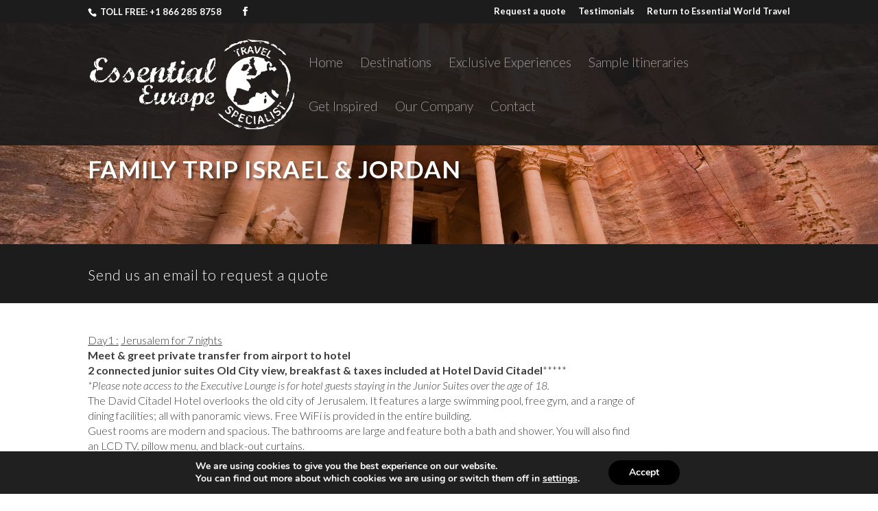

--- FILE ---
content_type: text/css
request_url: https://essentialeuropetravel.com/wp-content/et-cache/7873/et-core-unified-7873.min.css?ver=1760613661
body_size: 29
content:
#et-top-navigation{width:90%}

--- FILE ---
content_type: text/css
request_url: https://essentialeuropetravel.com/wp-content/et-cache/7873/et-core-unified-tb-8414-deferred-7873.min.css?ver=1760613662
body_size: 405
content:
.et_pb_section_1_tb_footer.et_pb_section{background-color:#1c1c1c!important}.et_pb_row_1_tb_footer.et_pb_row{padding-top:0px;padding-right:0px;padding-bottom:18px;padding-left:0px}.et_pb_social_media_follow_network_0_tb_footer a.icon{background-color:#0b4db7!important}@media only screen and (min-width:981px){.et_pb_row_0_tb_footer.et_pb_row{padding-top:25.2604px;padding-right:0px;padding-bottom:0px;padding-left:0px}}div.et_pb_section.et_pb_section_0{background-image:url(https://essentialeuropetravel.com/wp-content/uploads/2020/09/jordanie2.jpg)!important}.et_pb_section_0.et_pb_section{padding-top:50px;padding-right:0px;padding-bottom:0px;padding-left:0px}.et_pb_row_0.et_pb_row{padding-top:25.2604px!important;padding-right:0px!important;padding-bottom:75px!important;padding-left:0px!important;padding-top:25.2604px;padding-right:0px;padding-bottom:75px;padding-left:0px}.et_pb_text_0 h1{text-shadow:0.08em 0.08em 0.08em rgba(0,0,0,0.4)}.et_pb_row_3.et_pb_row{padding-top:31.6563px!important;padding-right:0px!important;padding-bottom:91px!important;padding-left:0px!important;padding-top:31.6563px;padding-right:0px;padding-bottom:91px;padding-left:0px}@media only screen and (max-width:980px){.et_pb_section_0.et_pb_section{padding-top:50px;padding-right:0px;padding-bottom:50px;padding-left:0px}}